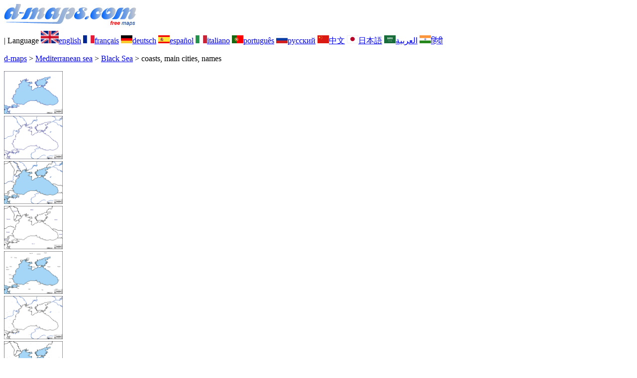

--- FILE ---
content_type: text/html; charset=UTF-8
request_url: https://d-maps.com/carte.php?num_car=4456&lang=en
body_size: 2363
content:
<!DOCTYPE html><html lang="en"><head><meta charset="UTF-8"><meta name=viewport content="width=device-width, initial-scale=1"><link rel="shortcut icon" href="o/favicon.ico" type="image/x-icon" /><link href="o/dm33_com.css" rel="stylesheet" TYPE="text/css"><link rel="canonical" href="https://d-maps.com/carte.php?num_car=4456&lang=en" /><link rel="alternate" hreflang="fr" href="https://d-maps.com/carte.php?num_car=4456&lang=fr"><link rel="alternate" hreflang="de" href="https://d-maps.com/carte.php?num_car=4456&lang=de"><link rel="alternate" hreflang="es" href="https://d-maps.com/carte.php?num_car=4456&lang=es"><link rel="alternate" hreflang="it" href="https://d-maps.com/carte.php?num_car=4456&lang=it"><link rel="alternate" hreflang="pt" href="https://d-maps.com/carte.php?num_car=4456&lang=pt"><link rel="alternate" hreflang="ru" href="https://d-maps.com/carte.php?num_car=4456&lang=ru"><link rel="alternate" hreflang="zh" href="https://d-maps.com/carte.php?num_car=4456&lang=zh"><link rel="alternate" hreflang="ja" href="https://d-maps.com/carte.php?num_car=4456&lang=ja"><link rel="alternate" hreflang="ar" href="https://d-maps.com/carte.php?num_car=4456&lang=ar"><link rel="alternate" hreflang="hi" href="https://d-maps.com/carte.php?num_car=4456&lang=hi"><script async src="https://pagead2.googlesyndication.com/pagead/js/adsbygoogle.js?client=ca-pub-9222857090923782"
     crossorigin="anonymous"></script><script async src="https://fundingchoicesmessages.google.com/i/pub-9222857090923782?ers=1" nonce="5_3lYD3slW_1uUPUnNXHkw"></script><script nonce="5_3lYD3slW_1uUPUnNXHkw">(function() {function signalGooglefcPresent() {if (!window.frames['googlefcPresent']) {if (document.body) {const iframe = document.createElement('iframe'); iframe.style = 'width: 0; height: 0; border: none; z-index: -1000; left: -1000px; top: -1000px;'; iframe.style.display = 'none'; iframe.name = 'googlefcPresent'; document.body.appendChild(iframe);} else {setTimeout(signalGooglefcPresent, 0);}}}signalGooglefcPresent();})();</script><meta name="description" content="Black Sea d-maps.com: free map, free outline map, free blank map, free high definition base map. GIF, PDF, CDR, SVG and WMF files, coasts, main cities, names">
		<meta name="keywords" content="Black Sea, maps, cartography, geography, geographic, backgrounds, free, bitmap, vector, GIF, PDF, CDR, SVG, WMF">
	 	<title>Black Sea, d-maps.com: free map, free blank map, free outline map, free base map, coasts, main cities, names</title></head><body><div class="premier_bandeau"><div class="logo_pc"><a href="index.php?lang=en"><img src="images/logo_en.jpg" alt="logo" ></a></div><div class="drapeaux_pc">| Language <a href=carte.php?num_car=4456&lang=en class="drapeau" ><img src="images/en.gif" alt="" height = 25 width = 36><span>english</span></a> <a href=carte.php?num_car=4456&lang=fr class="drapeau" ><img src="images/fr.gif" alt="" height = 16 width = 23><span>français</span></a> <a href=carte.php?num_car=4456&lang=de class="drapeau" ><img src="images/de.gif" alt="" height = 16 width = 23><span>deutsch</span></a> <a href=carte.php?num_car=4456&lang=es class="drapeau" ><img src="images/es.gif" alt="" height = 16 width = 23><span>español</span></a> <a href=carte.php?num_car=4456&lang=it class="drapeau" ><img src="images/it.gif" alt="" height = 16 width = 23><span>italiano</span></a> <a href=carte.php?num_car=4456&lang=pt class="drapeau" ><img src="images/pt.gif" alt="" height = 16 width = 23><span>português</span></a> <a href=carte.php?num_car=4456&lang=ru class="drapeau" ><img src="images/ru.gif" alt="" height = 16 width = 23><span>русский</span></a> <a href=carte.php?num_car=4456&lang=zh class="drapeau" ><img src="images/zh.gif" alt="" height = 16 width = 23><span>中文</span></a> <a href=carte.php?num_car=4456&lang=ja class="drapeau" ><img src="images/ja.gif" alt="" height = 16 width = 23><span>日本語</span></a> <a href=carte.php?num_car=4456&lang=ar class="drapeau" ><img src="images/ar.gif" alt="" height = 16 width = 23><span>العربية</span></a> <a href=carte.php?num_car=4456&lang=hi class="drapeau" ><img src="images/hi.gif" alt="" height = 16 width = 23><span>हिंदी</span></a></div></div><p class="titre_general"><a href="index.php?lang=en" class="ariane"> d-maps</a> > <a href="continent.php?num_con=7&lang=en" class="ariane">Mediterranean sea</a> > <a href="pays.php?num_pay=297&lang=en" class="ariane">Black Sea</a> > <span class="jaune">coasts, main cities, names</span></p><div class="carte_cadre_miniature"><div><a href="pays.php?num_pay=297&lang=en"><img src=m/mediterranean/mernoire/mernoire01s.gif width=118> </a></div><div><a href="pays.php?num_pay=297&lang=en"><img src=m/mediterranean/mernoire/mernoire04s.gif width=118> </a></div><div><a href="pays.php?num_pay=297&lang=en"><img src=m/mediterranean/mernoire/mernoire07s.gif width=118> </a></div><div><a href="pays.php?num_pay=297&lang=en"><img src=m/mediterranean/mernoire/mernoire10s.gif width=118> </a></div><div><a href="pays.php?num_pay=297&lang=en"><img src=m/mediterranean/mernoire/mernoire13s.gif width=118> </a></div><div><a href="pays.php?num_pay=297&lang=en"><img src=m/mediterranean/mernoire/mernoire16s.gif width=118> </a></div><div><a href="pays.php?num_pay=297&lang=en"><img src=m/mediterranean/mernoire/mernoire19s.gif width=118> </a></div><div><a href="pays.php?num_pay=297&lang=en"><img src=m/mediterranean/mernoire/mernoire22s.gif width=118> </a></div><div><a href="pays.php?num_pay=297&lang=en"><img src=m/mediterranean/mernoire/mernoire25s.gif width=118> </a></div></div><div class="carte_titre_pc">	<img src=images/zz_drapeau.gif class="carte_drapeau" >Black Sea<div class="carte_attributs"><img src="images/coche.png" alt="" class="pays_coche">&nbsp;&nbsp;coasts&nbsp;&nbsp;&nbsp;&nbsp;&nbsp;&nbsp;&nbsp;&nbsp;<img src="images/coche.png" alt="" class="pays_coche">&nbsp;&nbsp;main cities&nbsp;&nbsp;&nbsp;&nbsp;&nbsp;&nbsp;&nbsp;&nbsp;<img src="images/coche.png" alt="" class="pays_coche">&nbsp;&nbsp;names</div></div><div class="carte_liens_pub_pc"><div class="carte_liens"><div class="carte_images_fichier"><div><a href="m/mediterranean/mernoire/mernoire13.gif" title="GIF file"><img src="images/gif.gif" class="carte_liens_fichiers"></a></div><div><a href="m/mediterranean/mernoire/mernoire13.pdf" title="PDF file"><img src="images/pdf.gif" class="carte_liens_fichiers"></a></div><div><a href="https://d-maps.eu/m/mediterranean/mernoire/mernoire13.cdr" title="CDR file" download><img src="images/cdr.gif" class="carte_liens_fichiers"></a></div><div><a href="https://d-maps.eu/m/mediterranean/mernoire/mernoire13.svg" title="SVG file"><img src="images/svg.gif" class="carte_liens_fichiers"></a></div><div><a href="https://d-maps.eu/m/mediterranean/mernoire/mernoire13.wmf" title="WMF file" download><img src="images/wmf.gif" class="carte_liens_fichiers"></a></div></div><div class="carte_images_fichier"><div><a href=carte.php?num_car=4455&lang=en  title=Previous><img src="images/previous2.gif" class="carte_liens_fichiers" width=101 height=40></a></div><div><a href=carte.php?num_car=4457&lang=en title=Next><img src="images/next2.gif" class="carte_liens_fichiers" width=101 height=40></a></div></div></div><div class="carte_pub_top"><ins class="adsbygoogle"
     style="display:inline-block;width:890px;height:109px"
     data-ad-client="ca-pub-9222857090923782"
     data-ad-slot="7497163916"></ins>
<script>
     (adsbygoogle = window.adsbygoogle || []).push({});
</script></div></div><div class="carte_centrale"><div class="carte_centrale_pub"><ins class="adsbygoogle"
     style="display:inline-block;width:160px;height:600px"
     data-ad-client="ca-pub-9222857090923782"
     data-ad-slot="5025820828"></ins>
<script>
     (adsbygoogle = window.adsbygoogle || []).push({});
</script></div><div class="carte_centrale_pub"><a title="Black Sea : d-maps.com: free map, free blank map, free outline map, free base map : coasts, main cities, names"><img src="m/mediterranean/mernoire/mernoire13.gif" alt="Black Sea : d-maps.com: free map, free blank map, free outline map, free base map : coasts, main cities, names" width=972></a></div></div><div class="carte_bottom"><script async src="https://pagead2.googlesyndication.com/pagead/js/adsbygoogle.js?client=ca-pub-9222857090923782"
     crossorigin="anonymous"></script><ins class="adsbygoogle"
     style="display:inline-block;width:1200px;height:140px"
     data-ad-client="ca-pub-9222857090923782"
     data-ad-slot="5198804423"></ins>
<script>
     (adsbygoogle = window.adsbygoogle || []).push({});
</script></div><div class="carte_complementaire"><strong><font color="#964150">Black Sea : main cities</font></strong><br><br>Ankara - Bucharest - Burgas - Bursa - Buzau - Chisinau - Donetsk - Edirne - Erzurum - Iasi - Istanbul - Kherson - Krasnodar - Kryvyi Rih - Mykolaiv - Odessa - Ploiesti - Poti - Samsun - Sevastopol - Shumen - Simferopol - Sivas - Stavropol - Trazbon - Varna - Zaporozhye - Zonguldak  </div><p class="bandeau_bottom">| <a href="infos.php?lang=en" class="bandeau_bottom_liens_pc">About </a>| <a href="conditions.php?lang=en" class="bandeau_bottom_liens_pc">Terms and conditions of use </a>| <a href="guest.php?lang=en" class="bandeau_bottom_liens_pc">Guest book </a>| <a href="confidentialite.php?lang=en" class="bandeau_bottom_liens_pc">Privacy Policy </a> <a title=" Protected by CopyrightFrance.com " href="https://www.copyrightfrance.com/certificat-depot-copyright-france-58KU297-lgus.htm" target="_blank"><img src="images/58KU297-2.gif" alt=" CopyrightFrance.com " class="protected" width=236 height=19></a></p><div class="copyright_pc">&copy; 2007-2026&nbsp;https://d-maps.com</div>	</body></html>

--- FILE ---
content_type: text/html; charset=utf-8
request_url: https://www.google.com/recaptcha/api2/aframe
body_size: 266
content:
<!DOCTYPE HTML><html><head><meta http-equiv="content-type" content="text/html; charset=UTF-8"></head><body><script nonce="BwvFyuyv55YoLJr1Ou7iaA">/** Anti-fraud and anti-abuse applications only. See google.com/recaptcha */ try{var clients={'sodar':'https://pagead2.googlesyndication.com/pagead/sodar?'};window.addEventListener("message",function(a){try{if(a.source===window.parent){var b=JSON.parse(a.data);var c=clients[b['id']];if(c){var d=document.createElement('img');d.src=c+b['params']+'&rc='+(localStorage.getItem("rc::a")?sessionStorage.getItem("rc::b"):"");window.document.body.appendChild(d);sessionStorage.setItem("rc::e",parseInt(sessionStorage.getItem("rc::e")||0)+1);localStorage.setItem("rc::h",'1768937531953');}}}catch(b){}});window.parent.postMessage("_grecaptcha_ready", "*");}catch(b){}</script></body></html>

--- FILE ---
content_type: application/javascript; charset=utf-8
request_url: https://fundingchoicesmessages.google.com/f/AGSKWxWXzsGsEREjSIa5JXrRNTYaquxJqKZ-Tki724sn4aRMbKzvJFzv8pEBZsMhNxyLR3yvrugnwkKLHUbJKQGAoKJbZzWX-HhzfOcWJxQFYPODH4-xOsvsR4DlckCVj-Pvt8qTLkXHuNi5Wcmy-2pOCIEQRfPrsDNTS59Yv_K4or9yHWFdKXoru1lUCS2m/_/adv-placeholder./adoverride.=pmd-advertising-_webad_.ng/ads/
body_size: -1291
content:
window['3651a160-2c56-4979-818b-3fd3c6e37b2b'] = true;